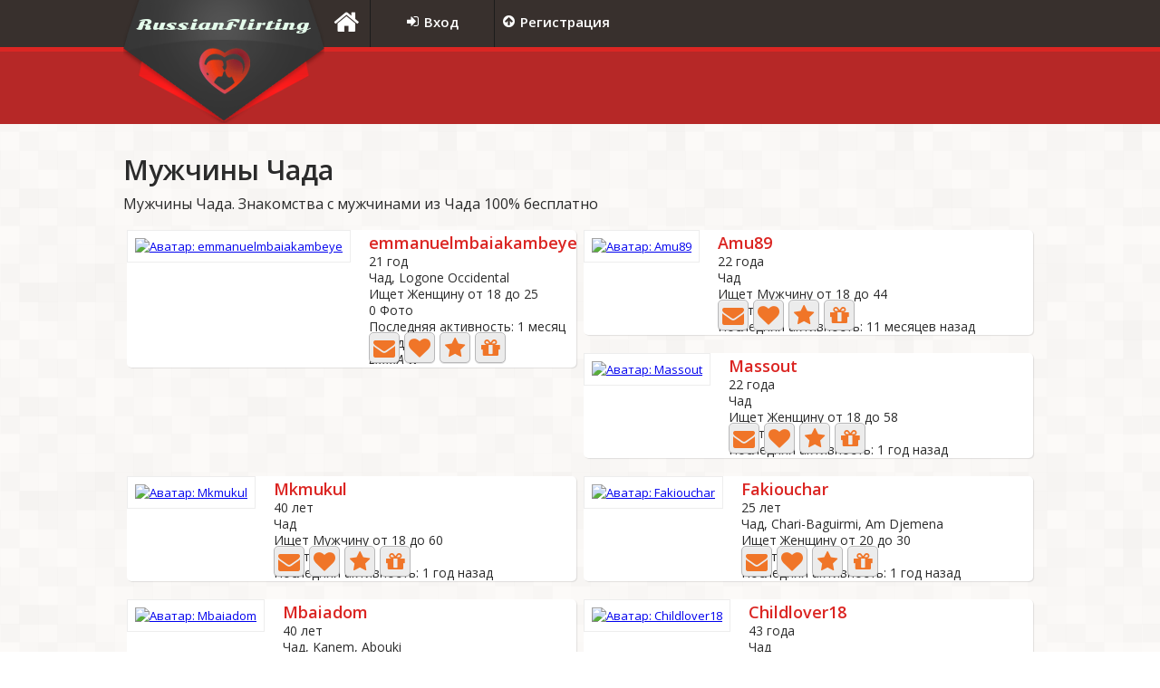

--- FILE ---
content_type: text/html; charset=UTF-8
request_url: https://russianflirting.com/%D0%BC%D1%83%D0%B6%D1%87%D0%B8%D0%BD%D1%8B/%D0%A7%D0%B0%D0%B4
body_size: 4490
content:
<!DOCTYPE html>
<html lang="ru">
	<head>
		<title>Мужчины Чада | Знакомства RussianFlirting.com</title>
		<meta name="Description" content="Мужчины Чада. Знакомства c мужчинами из Чада 100% бесплатно" />				<meta charset="utf-8" />
		<meta name="viewport" content="width=device-width"/>
		<meta name="google" content="notranslate"/>
		<meta name="classification" content="dating,free dating,singles,love,relationships" />
					<meta name="theme-color" content="#b62827" />
		
					<link rel="preconnect" href="https://fonts.gstatic.com" crossorigin>
			<link rel="preconnect" href="https://fonts.googleapis.com">
			<link rel="preconnect" href="https://cdn.jsdelivr.net">
			<link rel="preconnect" href="https://cdnjs.cloudflare.com">
		
		<link rel="preconnect" href="https://static.russianflirting.com">

		<link rel="manifest" href="/manifest.json?v=2">
		<link rel="icon" href="https://static.russianflirting.com/favicon.ico" type="image/x-icon" />
		<link rel="shortcut icon" href="https://static.russianflirting.com/favicon.ico" type="image/x-icon" />
		<link rel="icon" href="https://static.russianflirting.com/site/img/logo_square_192x192.png" sizes="192x192" />
		<link rel="apple-touch-icon" sizes="180x180" href="https://static.russianflirting.com/site/img/logo_square_180x180.png" />

		<link rel="stylesheet" href="https://static.russianflirting.com/css/min/compiled/style.css?v=358.2" type="text/css" media="screen" />

		<meta property="og:url" content="https://russianflirting.com/%D0%BC%D1%83%D0%B6%D1%87%D0%B8%D0%BD%D1%8B/%D0%A7%D0%B0%D0%B4" />
		<meta property="og:site_name" content="RussianFlirting">

				
				<script>
			static_server = 'https://static.russianflirting.com';
			static_version = '358.2';
			locale = 'ru';
			mobile_detected = false;
			tablet_detected = false;
			ios_detected    = false;
		</script>

		<script>
			function defer_css(css)
			{
				(deferred_css = window.deferred_css || []).push('css!'+css);
			}
		</script>

				<script src="//cdnjs.cloudflare.com/ajax/libs/jquery/3.4.1/jquery.min.js"></script>

				<script>
			if (typeof Promise !== "function")
				document.write('<script src="https://cdnjs.cloudflare.com/ajax/libs/promise-polyfill/8.2.1/polyfill.min.js"><\/script>');
		</script>

				<script defer src="//cdnjs.cloudflare.com/ajax/libs/loadjs/4.2.0/loadjs.min.js"></script>
		<script defer src="https://static.russianflirting.com/js/min/modernizr-custom.js?v=090617"></script>
		<script defer src="https://static.russianflirting.com/js/min/jsend-1.2.fix.js?v=2"></script>
		<script defer src="//cdnjs.cloudflare.com/ajax/libs/jquery.hoverintent/2013.03.11/hoverintent.min.js"></script>
		<script defer src="//cdnjs.cloudflare.com/ajax/libs/superfish/1.7.10/js/superfish.min.js"></script>
		<script defer src="//cdnjs.cloudflare.com/ajax/libs/social-likes/3.1.3/social-likes.min.js"></script>
		<script defer src="https://static.russianflirting.com/js/min/main.js?v=358.2"></script>

					<script defer src="//cdnjs.cloudflare.com/ajax/libs/select2/4.0.13/js/select2.min.js"></script>
			<script defer src="//cdnjs.cloudflare.com/ajax/libs/select2/4.0.13/js/i18n/ru.js"></script>
			<script defer src="//cdn.jsdelivr.net/jquery.uitotop/1.2/js/jquery.ui.totop.min.js" ></script>
		
							<script>defer_css('https://fonts.googleapis.com/css2?family=Open+Sans:ital,wght@0,400;0,600;0,700;1,400;1,600;1,700&display=swap');</script>
		
					<script>defer_css('https://cdnjs.cloudflare.com/ajax/libs/font-awesome/4.7.0/css/font-awesome.min.css');</script>
		
		

						<link rel="stylesheet" href="https://static.russianflirting.com/css/min/zebra_dialog.css" type="text/css" media="screen" />
			<link rel="stylesheet" href="//cdnjs.cloudflare.com/ajax/libs/featherlight/1.7.13/featherlight.min.css" type="text/css" media="screen" />

						<script defer src="https://static.russianflirting.com/js/min/zebra_dialog.fix.js"></script>
			<script defer src="//cdnjs.cloudflare.com/ajax/libs/featherlight/1.7.13/featherlight.min.js"></script>

			
			
			
	<style type="text/css">
		#next_countries li { margin-bottom: 15px}

		#se_text
		{
			text-align: justify;
		}
		#se_text li
		{
			display: list-item;
			padding-bottom: 10px;
		}

		#se_text p
		{
			font-size: 15px;
			margin: 1em 0;
			line-height: 22px;
		}
	</style>


			
							<script async src="//pagead2.googlesyndication.com/pagead/js/adsbygoogle.js?client=ca-pub-8353436879745041" crossorigin="anonymous"></script>
			

			<script>
				jQuery(document).ready(function()
				{
										
										
					loadjs('https://static.russianflirting.com/js/min/image_preview.js', function ()
					{
						jQuery('.img_preview').imagePreview();
					});

					show_dialogs();
					show_notifications();



					if (jQuery.fn.multiSelect)
					{
						jQuery('.multiselect-1').multiSelect({
							no_selection: 'Не выбрано',
							select_all: 'Выбрать все',
							selected_text: 'Опций выбрано',
							select_all_min: 3
						});
					}

					
					
				});
			</script>
		


		
						
			<script async src="https://www.googletagmanager.com/gtag/js?id=G-CF4ZE62BXC"></script>
			<script>
				window.dataLayer = window.dataLayer || [];
				function gtag(){dataLayer.push(arguments);}
				gtag('js', new Date());
				gtag('config', 'G-CF4ZE62BXC');
				gtag('config', 'AW-609165931'); 
			</script>
		
			</head>

	<body class="">
		
			<div class="hide" id="flashbag">
																							</div>

			<header>
				<div class="menu_pl">
	<div class="main">
		<div id="logo_header">
			<a href="https://russianflirting.com/">RussianFlirting</a>
		</div>
			<nav>
			<ul class="sf-menu small-fixed">
								<li id="home-menu-item"><a href="https://russianflirting.com/"><i class="fa fa-home icon"></i><span class="name">Домашняя страница</span></a></li>
				<li><a href="/ru/login"><i class="fa fa-sign-in icon"></i><span class="name">Вход</span></a></li>
				<li><a href="/ru/registration"><i class="fa fa-arrow-circle-up icon"></i><span class="name">Регистрация</span></a></li>
							</ul>
					</nav>
		<div class="clear"></div>
	</div>
</div>
				<div class="bg2" style="overflow: hidden;">
					<div class="main">
						<div id="mobile_logo"><a href="/">RussianFlirting</a></div>
						<div class="fright">
															<div id="ad-header">
					<ins class="adsbygoogle"
			 style="display:block; max-width:468px; max-height:60px"
			 data-ad-client="ca-pub-8353436879745041"
						 data-ad-slot="5901966045"></ins>
		<script>
			(adsbygoogle = window.adsbygoogle || []).push({overlays: {bottom: true}});
		</script>
			</div>
							
													</div>
					</div>
				</div>
			</header>

			<section id="content">
				<div class="container_24 pad_t_03">
					
					
					
					
					
					
<div class="pad_t_3 pad_b_3">
	<div class="wrapper">
		<h1 class="pad_b_1">Мужчины Чада</h1>
		<p class="p4 pad_b_2">Мужчины Чада. Знакомства c мужчинами из Чада 100% бесплатно</p>

		
					<div class="grid_12 mar_b_2 user-elem">
	<div class="shblock relative">
		<div class="pad_r_2 fleft">
			<a href="/ru/viewprofile/emmanuelmbaiakambeye">
				<div class="big_icon_div">
					<picture>
						<source srcset="https://static.russianflirting.com/uploades/icons/big_thumb_660184_51fcd245.webp" type="image/webp">
						<img alt="Аватар: emmanuelmbaiakambeye" class="pic1 big_icon" src="https://static.russianflirting.com/uploades/icons/big_thumb_660184_51fcd245.jpg">
					</picture>
														</div>
			</a>
		</div>
		<div class="extra-wrap pad_r_1">

			<a href="/ru/viewprofile/emmanuelmbaiakambeye" class="a4 nick">emmanuelmbaiakambeye</a>
						<div class="extra-wrap">
				<p class="p2">21 год</p>
				<p class="p2">Чад, Logone Occidental</p>
				<p class="p2">Ищет&nbsp;Женщину от 18 до 25</p>
				<p class="p2">
					0 Фото
									</p>
												<p class="p2">Последняя активность: 1 месяц назад</p>
				<p class="p2 annonce-wrap">EMMA 💫</p>
				<p class="p2 annonce-wrap"></p>			</div>
			<div class="clear"></div>
						<div class="small-relative buttons">

				
				
									<a class="a10" href="/mailbox/conversation/emmanuelmbaiakambeye/write" title="Отправить сообщение"><i class="fa fa-envelope mcolor"></i></a>

																		<a href="#" onclick="window.location='/ru/login'; return false;" class="a10" title="Послать поцелуй">
								<i class="fa fa-heart mcolor"></i>
							</a>
											
																		<a href="#" onclick="window.location='/ru/login'; return false;" class="a10" title="В избранные">
								<i class="fa fa-star mcolor"></i>
							</a>
											
										<a href="/gift/to/emmanuelmbaiakambeye" class="a10" title="Послать подарок">
						<i class="fa fa-gift mcolor"></i>
					</a>
												</div>
					</div>
		<div class="clear"></div>
	</div>
</div>
					<div class="grid_12 mar_b_2 user-elem">
	<div class="shblock relative">
		<div class="pad_r_2 fleft">
			<a href="/ru/viewprofile/Amu89">
				<div class="big_icon_div">
					<picture>
						<source srcset="https://static.russianflirting.com/uploades/icons/big_thumb_622973_de19e976.webp" type="image/webp">
						<img alt="Аватар: Amu89" class="pic1 big_icon" src="https://static.russianflirting.com/uploades/icons/big_thumb_622973_de19e976.jpg">
					</picture>
														</div>
			</a>
		</div>
		<div class="extra-wrap pad_r_1">

			<a href="/ru/viewprofile/Amu89" class="a4 nick">Amu89</a>
						<div class="extra-wrap">
				<p class="p2">22 года</p>
				<p class="p2">Чад</p>
				<p class="p2">Ищет&nbsp;Мужчину от 18 до 44</p>
				<p class="p2">
					0 Фото
									</p>
												<p class="p2">Последняя активность: 11 месяцев назад</p>
				<p class="p2 annonce-wrap"></p>
				<p class="p2 annonce-wrap"></p>			</div>
			<div class="clear"></div>
						<div class="small-relative buttons">

				
				
									<a class="a10" href="/mailbox/conversation/Amu89/write" title="Отправить сообщение"><i class="fa fa-envelope mcolor"></i></a>

																		<a href="#" onclick="window.location='/ru/login'; return false;" class="a10" title="Послать поцелуй">
								<i class="fa fa-heart mcolor"></i>
							</a>
											
																		<a href="#" onclick="window.location='/ru/login'; return false;" class="a10" title="В избранные">
								<i class="fa fa-star mcolor"></i>
							</a>
											
										<a href="/gift/to/Amu89" class="a10" title="Послать подарок">
						<i class="fa fa-gift mcolor"></i>
					</a>
												</div>
					</div>
		<div class="clear"></div>
	</div>
</div>
					<div class="grid_12 mar_b_2 user-elem">
	<div class="shblock relative">
		<div class="pad_r_2 fleft">
			<a href="/ru/viewprofile/Massout">
				<div class="big_icon_div">
					<picture>
						<source srcset="https://static.russianflirting.com/uploades/icons/big_thumb_603295_387fdedf.webp" type="image/webp">
						<img alt="Аватар: Massout" class="pic1 big_icon" src="https://static.russianflirting.com/uploades/icons/big_thumb_603295_387fdedf.jpg">
					</picture>
														</div>
			</a>
		</div>
		<div class="extra-wrap pad_r_1">

			<a href="/ru/viewprofile/Massout" class="a4 nick">Massout</a>
						<div class="extra-wrap">
				<p class="p2">22 года</p>
				<p class="p2">Чад</p>
				<p class="p2">Ищет&nbsp;Женщину от 18 до 58</p>
				<p class="p2">
					2 Фото
									</p>
												<p class="p2">Последняя активность: 1 год назад</p>
				<p class="p2 annonce-wrap"></p>
				<p class="p2 annonce-wrap"></p>			</div>
			<div class="clear"></div>
						<div class="small-relative buttons">

				
				
									<a class="a10" href="/mailbox/conversation/Massout/write" title="Отправить сообщение"><i class="fa fa-envelope mcolor"></i></a>

																		<a href="#" onclick="window.location='/ru/login'; return false;" class="a10" title="Послать поцелуй">
								<i class="fa fa-heart mcolor"></i>
							</a>
											
																		<a href="#" onclick="window.location='/ru/login'; return false;" class="a10" title="В избранные">
								<i class="fa fa-star mcolor"></i>
							</a>
											
										<a href="/gift/to/Massout" class="a10" title="Послать подарок">
						<i class="fa fa-gift mcolor"></i>
					</a>
												</div>
					</div>
		<div class="clear"></div>
	</div>
</div>
					<div class="grid_12 mar_b_2 user-elem">
	<div class="shblock relative">
		<div class="pad_r_2 fleft">
			<a href="/ru/viewprofile/Mkmukul">
				<div class="big_icon_div">
					<picture>
						<source srcset="https://static.russianflirting.com/uploades/icons/big_thumb_584457_8d548855.webp" type="image/webp">
						<img alt="Аватар: Mkmukul" class="pic1 big_icon" src="https://static.russianflirting.com/uploades/icons/big_thumb_584457_8d548855.jpg">
					</picture>
														</div>
			</a>
		</div>
		<div class="extra-wrap pad_r_1">

			<a href="/ru/viewprofile/Mkmukul" class="a4 nick">Mkmukul</a>
						<div class="extra-wrap">
				<p class="p2">40 лет</p>
				<p class="p2">Чад</p>
				<p class="p2">Ищет&nbsp;Мужчину от 18 до 60</p>
				<p class="p2">
					1 Фото
											<img title="Этот значок утверждает, что модераторы RussianFlirting просмотрели фото и удостоверились, что фото принадлежит этому пользователю." style="width:14px;vertical-align:middle" class="pad_r_1" src="https://static.russianflirting.com/img/badge-green-check.png" alt="VIP"/>
									</p>
												<p class="p2">Последняя активность: 1 год назад</p>
				<p class="p2 annonce-wrap"></p>
				<p class="p2 annonce-wrap"></p>			</div>
			<div class="clear"></div>
						<div class="small-relative buttons">

				
				
									<a class="a10" href="/mailbox/conversation/Mkmukul/write" title="Отправить сообщение"><i class="fa fa-envelope mcolor"></i></a>

																		<a href="#" onclick="window.location='/ru/login'; return false;" class="a10" title="Послать поцелуй">
								<i class="fa fa-heart mcolor"></i>
							</a>
											
																		<a href="#" onclick="window.location='/ru/login'; return false;" class="a10" title="В избранные">
								<i class="fa fa-star mcolor"></i>
							</a>
											
										<a href="/gift/to/Mkmukul" class="a10" title="Послать подарок">
						<i class="fa fa-gift mcolor"></i>
					</a>
												</div>
					</div>
		<div class="clear"></div>
	</div>
</div>
					<div class="grid_12 mar_b_2 user-elem">
	<div class="shblock relative">
		<div class="pad_r_2 fleft">
			<a href="/ru/viewprofile/Fakiouchar">
				<div class="big_icon_div">
					<picture>
						<source srcset="https://static.russianflirting.com/uploades/icons/big_thumb_563634_cdca0d93.webp" type="image/webp">
						<img alt="Аватар: Fakiouchar" class="pic1 big_icon" src="https://static.russianflirting.com/uploades/icons/big_thumb_563634_cdca0d93.jpg">
					</picture>
														</div>
			</a>
		</div>
		<div class="extra-wrap pad_r_1">

			<a href="/ru/viewprofile/Fakiouchar" class="a4 nick">Fakiouchar</a>
						<div class="extra-wrap">
				<p class="p2">25 лет</p>
				<p class="p2">Чад, Chari-Baguirmi, Am Djemena</p>
				<p class="p2">Ищет&nbsp;Женщину от 20 до 30</p>
				<p class="p2">
					0 Фото
									</p>
												<p class="p2">Последняя активность: 1 год назад</p>
				<p class="p2 annonce-wrap"></p>
				<p class="p2 annonce-wrap"></p>			</div>
			<div class="clear"></div>
						<div class="small-relative buttons">

				
				
									<a class="a10" href="/mailbox/conversation/Fakiouchar/write" title="Отправить сообщение"><i class="fa fa-envelope mcolor"></i></a>

																		<a href="#" onclick="window.location='/ru/login'; return false;" class="a10" title="Послать поцелуй">
								<i class="fa fa-heart mcolor"></i>
							</a>
											
																		<a href="#" onclick="window.location='/ru/login'; return false;" class="a10" title="В избранные">
								<i class="fa fa-star mcolor"></i>
							</a>
											
										<a href="/gift/to/Fakiouchar" class="a10" title="Послать подарок">
						<i class="fa fa-gift mcolor"></i>
					</a>
												</div>
					</div>
		<div class="clear"></div>
	</div>
</div>
					<div class="grid_12 mar_b_2 user-elem">
	<div class="shblock relative">
		<div class="pad_r_2 fleft">
			<a href="/ru/viewprofile/Mbaiadom">
				<div class="big_icon_div">
					<picture>
						<source srcset="https://static.russianflirting.com/uploades/icons/big_thumb_508746_d43c8738.webp" type="image/webp">
						<img alt="Аватар: Mbaiadom" class="pic1 big_icon" src="https://static.russianflirting.com/uploades/icons/big_thumb_508746_d43c8738.jpg">
					</picture>
														</div>
			</a>
		</div>
		<div class="extra-wrap pad_r_1">

			<a href="/ru/viewprofile/Mbaiadom" class="a4 nick">Mbaiadom</a>
						<div class="extra-wrap">
				<p class="p2">40 лет</p>
				<p class="p2">Чад, Kanem, Abouki</p>
				<p class="p2">Ищет&nbsp;Женщину от 18 до 60</p>
				<p class="p2">
					7 Фото
									</p>
												<p class="p2">Последняя активность: 2 года назад</p>
				<p class="p2 annonce-wrap"></p>
				<p class="p2 annonce-wrap"></p>			</div>
			<div class="clear"></div>
						<div class="small-relative buttons">

				
				
									<a class="a10" href="/mailbox/conversation/Mbaiadom/write" title="Отправить сообщение"><i class="fa fa-envelope mcolor"></i></a>

																		<a href="#" onclick="window.location='/ru/login'; return false;" class="a10" title="Послать поцелуй">
								<i class="fa fa-heart mcolor"></i>
							</a>
											
																		<a href="#" onclick="window.location='/ru/login'; return false;" class="a10" title="В избранные">
								<i class="fa fa-star mcolor"></i>
							</a>
											
										<a href="/gift/to/Mbaiadom" class="a10" title="Послать подарок">
						<i class="fa fa-gift mcolor"></i>
					</a>
												</div>
					</div>
		<div class="clear"></div>
	</div>
</div>
					<div class="grid_12 mar_b_2 user-elem">
	<div class="shblock relative">
		<div class="pad_r_2 fleft">
			<a href="/ru/viewprofile/Childlover18">
				<div class="big_icon_div">
					<picture>
						<source srcset="https://static.russianflirting.com/uploades/icons/big_thumb_231745_dcab2d45.webp" type="image/webp">
						<img alt="Аватар: Childlover18" class="pic1 big_icon" src="https://static.russianflirting.com/uploades/icons/big_thumb_231745_dcab2d45.jpg">
					</picture>
														</div>
			</a>
		</div>
		<div class="extra-wrap pad_r_1">

			<a href="/ru/viewprofile/Childlover18" class="a4 nick">Childlover18</a>
						<div class="extra-wrap">
				<p class="p2">43 года</p>
				<p class="p2">Чад</p>
				<p class="p2">Ищет&nbsp;Женщину от 18 до 60</p>
				<p class="p2">
					0 Фото
									</p>
												<p class="p2">Последняя активность: 6 лет назад</p>
				<p class="p2 annonce-wrap"></p>
				<p class="p2 annonce-wrap">I&#039;m a 37 year old male that moved to chad at the age of 6...</p>			</div>
			<div class="clear"></div>
						<div class="small-relative buttons">

				
				
									<a class="a10" href="/mailbox/conversation/Childlover18/write" title="Отправить сообщение"><i class="fa fa-envelope mcolor"></i></a>

																		<a href="#" onclick="window.location='/ru/login'; return false;" class="a10" title="Послать поцелуй">
								<i class="fa fa-heart mcolor"></i>
							</a>
											
																		<a href="#" onclick="window.location='/ru/login'; return false;" class="a10" title="В избранные">
								<i class="fa fa-star mcolor"></i>
							</a>
											
										<a href="/gift/to/Childlover18" class="a10" title="Послать подарок">
						<i class="fa fa-gift mcolor"></i>
					</a>
												</div>
					</div>
		<div class="clear"></div>
	</div>
</div>
		
		<div class="clear"></div>

		
				<div class="paginator">
			<a rel="next" href="/quick_search/search?country=208">Следующий &#10095;</a>
		</div>
		
		<div class="clear"></div>

		
		<div class="clear"></div>

					

			<div id="next_countries" class="shblock mar_t_2 pad_t_1 pad_b_1 small-text-center">
								<div class="grid_7 prefix_1">
					<ul>
												<li><a class="a4" href="/%D0%BC%D1%83%D0%B6%D1%87%D0%B8%D0%BD%D1%8B/%D0%92%D0%B0%D0%BD%D1%83%D0%B0%D1%82%D1%83">Мужчины Вануату</a></li>
												<li><a class="a4" href="/%D0%BC%D1%83%D0%B6%D1%87%D0%B8%D0%BD%D1%8B/%D0%92%D0%B5%D0%BD%D0%B5%D1%81%D1%83%D1%8D%D0%BB%D0%B0">Мужчины Венесуэлы</a></li>
												<li><a class="a4" href="/%D0%BC%D1%83%D0%B6%D1%87%D0%B8%D0%BD%D1%8B/%D0%92%D0%B8%D1%80%D0%B3%D0%B8%D0%BD.%20%D0%BE-%D0%B2%D0%B0,%20%D0%B1%D1%80%D0%B8%D1%82%D0%B0%D0%BD%D1%81%D0%BA%D0%B8%D0%B5">Мужчины Виргин. о-вов, британских</a></li>
											</ul>
				</div>
								<div class="grid_7 prefix_1">
					<ul>
												<li><a class="a4" href="/%D0%BC%D1%83%D0%B6%D1%87%D0%B8%D0%BD%D1%8B/%D0%92%D1%8C%D0%B5%D1%82%D0%BD%D0%B0%D0%BC">Мужчины Вьетнама</a></li>
												<li><a class="a4" href="/%D0%BC%D1%83%D0%B6%D1%87%D0%B8%D0%BD%D1%8B/%D0%99%D0%B5%D0%BC%D0%B5%D0%BD">Мужчины Йемена</a></li>
												<li><a class="a4" href="/%D0%BC%D1%83%D0%B6%D1%87%D0%B8%D0%BD%D1%8B/%D0%9A%D0%B8%D1%82%D0%B0%D0%B9">Мужчины Китая</a></li>
											</ul>
				</div>
								<div class="grid_7 prefix_1">
					<ul>
												<li><a class="a4" href="/%D0%BC%D1%83%D0%B6%D1%87%D0%B8%D0%BD%D1%8B/%D0%9A%D0%BE%D1%81%D1%82%D0%B0-%D0%A0%D0%B8%D0%BA%D0%B0">Мужчины Коста-Рики</a></li>
												<li><a class="a4" href="/%D0%BC%D1%83%D0%B6%D1%87%D0%B8%D0%BD%D1%8B/%D0%9F%D1%83%D1%8D%D1%80%D1%82%D0%BE-%D0%A0%D0%B8%D0%BA%D0%BE">Мужчины Пуэрто-Рико</a></li>
												<li><a class="a4" href="/%D0%BC%D1%83%D0%B6%D1%87%D0%B8%D0%BD%D1%8B/%D0%A1%D0%B0%D0%BC%D0%BE%D0%B0">Мужчины Самоа</a></li>
											</ul>
				</div>
				
				<div class="clear"></div>
			</div>
		
	</div>
</div>


					
									</div>
				<div class="clear"></div>
			</section>

		

						<footer>
			<div class="container_24 pad_t_4 pad_b_3">
				<div class="grid_8 small-text-center">
					<h6 class="white">Copyright</h6>
					<p class="p1 gray">RussianFlirting © 2026</p>
					<p class="p1 gray">
						<a style="line-height:24px; white-space: nowrap" href="/page/general_conditions" rel="nofollow">Условия Обслуживания</a>
					</p>
					<p class="p1 gray">
						<a style="line-height:24px; white-space: nowrap" href="/page/privacy-policy" rel="nofollow">Политика конфиденциальности</a>
					</p>
					<br />
					<p class="p1">
						<img src="https://static.russianflirting.com/img/footer-secure.png" width="56" height="64" alt="SSL certificate" title="SSL Certificate"/>
						<img src="https://static.russianflirting.com/img/footer-comodo.png" width="99" height="64" alt="SSL certificate" title="SSL Certificate"/>
					</p>
				</div>
				<div class="grid_8 small-text-center">
					<h6 class="pad_b_2 white">О нас</h6>
					<div class="links small-center">
						<p class="p4">
							<a href="/ru/contact_us"><span><i class="fa fa-users" aria-hidden="true"></i> Контакты</span></a>
						</p>

						<p class="p4">
							<a href="/page/faq-ru"><span><i class="fa fa-question-circle" aria-hidden="true"></i> ЧаВО</span></a>
						</p>

						<p class="p4">
							<a href="https://www.facebook.com/russianflirting" rel="nofollow external" target="_blank"><span><i class="fa fa-facebook-square" aria-hidden="true"></i> Страница Facebook</span></a>
						</p>

						<p class="p4">
							<a href="https://twitter.com/RussianFlirting"  rel="nofollow external" target="_blank"><span><i class="fa fa-twitter" aria-hidden="true"></i> Страница Twitter</span></a>
						</p>

												<p class="p4">
							<a href="https://vk.com/russianflirting" rel="nofollow external" target="_blank"><span><i class="fa fa-vk" aria-hidden="true"></i> Страница VK</span></a>
						</p>
						
						<p class="p4">
							<a href="/ru/articles"><span><i class="fa fa-file-text" aria-hidden="true"></i> Статьи</span></a>
						</p>

												<p class="p4">
							<a href="/region-dating"><span><i class="fa fa-globe" aria-hidden="true"></i> Region Dating</span></a>
						</p>
						
						
						
											</div>
				</div>
				<!--noindex-->
					<div class="grid_8 small-text-center">
						<h6 class="pad_b_12 white">Поделиться</h6>
						<ul class="social-likes" data-counters="no" data-url="https://russianflirting.com/ru/" data-title="Сайт знакомств с иностранцами | RussianFlirting">
															<li class="facebook" title="Поделиться Facebook">Facebook</li>
														<li class="twitter" title="Поделиться Twitter">Twitter</li>
						</ul>
						<div class="mar_t_1"></div>

												<div class="fb-like" data-href="https://russianflirting.com" data-width="200" data-layout="button" data-action="like" data-show-faces="false" data-share="false"></div>
											</div>
				<!--/noindex-->
				<div class="clear"></div>
			</div>
		</footer>

		<a href="#" id="toTop"><span id="toTopHover"></span><strong>top</strong></a>

		
		
	</body>
</html>


--- FILE ---
content_type: text/html; charset=utf-8
request_url: https://www.google.com/recaptcha/api2/aframe
body_size: 150
content:
<!DOCTYPE HTML><html><head><meta http-equiv="content-type" content="text/html; charset=UTF-8"></head><body><script nonce="qwsCqFir4Cf1oD5tgGwy7g">/** Anti-fraud and anti-abuse applications only. See google.com/recaptcha */ try{var clients={'sodar':'https://pagead2.googlesyndication.com/pagead/sodar?'};window.addEventListener("message",function(a){try{if(a.source===window.parent){var b=JSON.parse(a.data);var c=clients[b['id']];if(c){var d=document.createElement('img');d.src=c+b['params']+'&rc='+(localStorage.getItem("rc::a")?sessionStorage.getItem("rc::b"):"");window.document.body.appendChild(d);sessionStorage.setItem("rc::e",parseInt(sessionStorage.getItem("rc::e")||0)+1);localStorage.setItem("rc::h",'1769439246794');}}}catch(b){}});window.parent.postMessage("_grecaptcha_ready", "*");}catch(b){}</script></body></html>